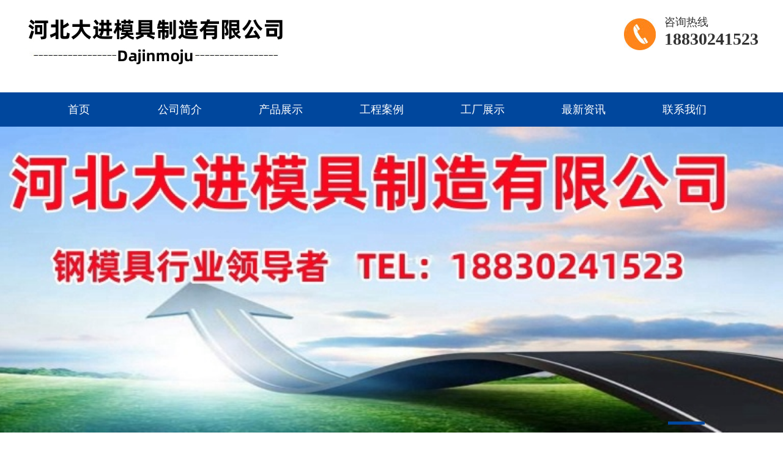

--- FILE ---
content_type: text/html
request_url: http://www.moju188.com/NewsShow_1913.htm
body_size: 8198
content:
<!DOCTYPE html PUBLIC "-//W3C//DTD XHTML 1.0 Transitional//EN" "http://www.w3.org/TR/xhtml1/DTD/xhtml1-transitional.dtd">

<html xmlns="http://www.w3.org/1999/xhtml" xml:lang="zh-cn">
<head>


    <title>预制混凝土检查井施工的关键技术</title>
<meta http-equiv="Content-Type" content="text/html; charset=gb2312" />
<meta name="keywords" content="检查井" />
<meta name="description" content="预制混凝土检查井施工的关键技术" />
<meta http-equiv="Content-Language" content="zh-cn" />
<meta name="robots" content="all" />

<meta name="Copyright" content="流水槽模具-矩形槽模具-水渠模具-水沟模板-河北大进模具厂" /><bgsound src="/image/" loop=-1>
    <meta content="all" name="robots" />
    <link rel="stylesheet" href="/templates/www/css/public.css" type="text/css" />
    <link rel="stylesheet" href="/templates/www/css/index.css" type="text/css" />
    <script src="/templates/www/images/jquery.min.js"></script>
    <script src="/templates/www/images/index.js"></script>
    <script src="/templates/www/images/jquery.flexslider-min.js"></script>


</head>

<body>
    <div class="header">
        <div class="header-top center">
            <div class="tit center left">
                <a href="http://www.moju188.com/">
                    <img alt="logo" src="/templates/www/images/logo.jpg" />
                </a>

            </div>

            <div class="right h-top-phone">
                <ul>
                    <li class="one">咨询热线</li>
                    <li class="two">18830241523</li>
                </ul>
            </div>
        </div>
        <div class="nav">
            <div class="center">
                <ul>
                	<li><a href="/" title="保定市清苑区大进模具加工厂">首页</a></li>
                
                	<li><a href="Page_86.htm" title="公司简介">公司简介</a>
                	</li>
                
                	<li><a href="Product_110.htm" title="产品展示">产品展示</a>
                	</li>
                
                	<li><a href="imglist_95.htm" title="工程案例">工程案例</a>
                	</li>
                
                	<li><a href="imglist_89.htm" title="工厂展示">工厂展示</a>
                	</li>
                
                	<li><a href="News_111.htm" title="最新资讯">最新资讯</a>
                	</li>
                
                	<li><a href="Page_115.htm" title="联系我们">联系我们</a>
                	</li>
                
                
                </ul>
            </div>
        </div>

        <div class="banner">

            <ul class="slide-caption">
                <!--Pic:{ $Row=10 $cid=1 $Type=/templates/www/images $Order=[Order] Desc,[id] Desc }-->
                <li class=""><a href="javascript:"></a></li>
                <!--Pic-->

            </ul>
            <div class="flex-viewport" style="overflow: hidden; position: relative;">
                <ul class="slides wrap" style="width: 1000%; transition-duration: 0s; transform: translate3d(-4047px, 0px, 0px);">
                  <li class="clone" aria-hidden="true" ><a href="/"><img src="image/202041438934033.jpg" draggable="false"></a></li><li class="clone" aria-hidden="true" ><a href="/"><img src="image/202041438918065.jpg" draggable="false"></a></li><li class="clone" aria-hidden="true" ><a href="/"><img src="image/202041438834721.jpg" draggable="false"></a></li>
                </ul>
            </div>
        </div>

        <div class="c1">&nbsp;</div>
        <script>
            $(window).load(function () {
                $('.banner').flexslider({
                    animation: 'slide',
                    pauseOnHover: true,
                    directionNav: false,
                    manualControls: '.slide-caption li'
                });
                var $item = $('.slide-caption').find('li');
                $item.each(function (i) {
                    var $this = $(this);
                    $this.on('mouseenter', function () {
                        $this.trigger('click');
                    });
                });
            });
        </script>
    </div>
    <div class="n-main center">
        <div class="public-slide left">
            <div class="n-main center">
                <div class="public-slide left">
                    <h2>
                        产品中心
                    </h2>
                    <ul class="pro">

<li><a href="ProductCls_110_10.htm" title="流水槽模具">流水槽模具</a></li><li><a href="ProductCls_110_8.htm" title="矩形槽模具">矩形槽模具</a></li><li><a href="ProductCls_110_9.htm" title="水渠模具">水渠模具</a></li><li><a href="ProductCls_110_22.htm" title="水沟模板">水沟模板</a></li><li><a href="ProductCls_110_23.htm" title="风电基础模板">风电基础模板</a></li><li><a href="ProductCls_110_25.htm" title="高铁三墙模板">高铁三墙模板</a></li><li><a href="ProductCls_110_20.htm" title="高铁遮板模具">高铁遮板模具</a></li><li><a href="ProductCls_110_26.htm" title="拱形骨架模板">拱形骨架模板</a></li><li><a href="ProductCls_110_13.htm" title="桥梁模板">桥梁模板</a></li><li><a href="ProductCls_110_15.htm" title="检查井模具">检查井模具</a></li><li><a href="ProductCls_110_14.htm" title="基础墩模具">基础墩模具</a></li><li><a href="ProductCls_110_16.htm" title="隔离墩模具">隔离墩模具</a></li><li><a href="ProductCls_110_12.htm" title="防撞护栏模板">防撞护栏模板</a></li><li><a href="ProductCls_110_7.htm" title="生态护坡模具">生态护坡模具</a></li><li><a href="ProductCls_110_11.htm" title="防浪块模具">防浪块模具</a></li><li><a href="ProductCls_110_17.htm" title="钢模具">钢模具</a></li><li><a href="ProductCls_110_21.htm" title="塑料模具">塑料模具</a></li>


                    </ul>



                </div>
            </div>
        </div>

        <div class="section right">
            <div class="public-show-tit">
                <span class="left"> 大进模具-工程案例</span><span class="right">现在的位置:<a href="/">首页</a>&nbsp;&gt;&nbsp; <font style="font-size:12px; color:#ffffff"><a href="javascript:;" >大进模具-工程案例</a></font></span>
            </div>


            <div class="i-product">
                <h1><font  style="color:000000 ;"  >预制混凝土检查井施工的关键技术</font>
</h1>
<div class="ainfo"></div>
<div class="ncon">
	<div id='contentTxt'><P>　　市政工程给排水系统的井室以砖砌形式为主，其弊端是施工的周期长，影响城市的市容环境和交通，施工人员的技术水平影响施工质量，质量不稳定，井体易渗漏、下沉和损坏，造成路面塌陷。</P>
<P>　　预制钢筋混凝土<STRONG><A target=_blank href="http://www.moju188.com/productshow_1836.htm">检查井</A></STRONG>室现场施工简易快捷、工期短，井室稳定性、密封性、耐久性、环保性好。完全适合在市政工程给排水系统中使用。通过具体工程的应用我们对其安装的关键技术做了进一步的研究。</P>
<P>1、工程概况</P>
<P>　　古交市东部新城火山片区市政配套路网工程场地位于古交火山东部新城西南角，新建雨水主管聚乙烯双壁波纹管DN500长673m、DN700长118m、DN600长195m；雨水主管DN80O钢带增强聚乙烯螺旋波纹管508m；雨水支管DN500聚乙烯双壁波纹管327m；雨水连接管DN300钢筋混凝土承插管588m。预制混凝土井室φ1000mm圆形54座。φ1250mm圆形3座。新建污水高密度聚乙烯双壁波纹管主干管DN400长1418m，支管DN400长406m。预制混凝土井室φ1000mm圆形75座。新建给水管道采用球墨铸铁管，接口采用T型承插式胶圈接口，管径为DN300mm长188m，DN250长1603m。预制混凝土井室1400*1400矩形蝶阀井31座、1100*1200矩形蝶阀井9做、1200*1200矩形排气井6座、1500*1500消火栓井10座，φ1200mm圆形4座。预制混凝土井室数量比较多，其安装的质量直接影响工程质量，因此我们对混凝土预制井室的安装非常重视。</P>
<P>2、安装工艺流程</P>
<P>　　测量放线→基坑开挖支护→地基处理→浇筑素混凝土垫层→吊装底板→吊装预制井筒→井筒间接缝浇筑→连接管道→盖板吊装→井室内流槽浇筑→肥槽回填→井口处理→井盖安装。</P>
<P style="TEXT-ALIGN: center"><IMG border=0 src="/uploads/2021926/20210926140950295029.jpg"></P>
<P>　　预制装配式钢筋混凝土检查井室混凝土采用商混，混凝土强度等级为c30p8，踏步采用球磨铸铁踏步，球磨铸铁规格为QT400-18（抗拉强度400MPa以上，延伸率18%，考虑到锈蚀年限设定承载力3t以上），直径25，涂环氧富锌底漆2度，橘黄色面漆2度，漆膜厚度必须大于200μm，宽度为300mm、有效接触面宽为50mm的单排大踏步，竖向间距35cm。</P>
<P>3、预制混凝土检查井安装存在的问题原因分析</P>
<P>　　（1）井室地基承载力不满足要求。由于荷载传递方式为行车的车载直接碾压在井盖上，经井座再传递在井壁上，井壁向下传在井室底板上。最终传递在地基土上。因此地基承载力必须符合要求。否则经反复的动荷载作用，地基土下沉，导致检查井出现裂缝、下沉。连接的管线变形，接口开裂。造成漏水、跑水现象，地面塌陷。</P>
<P>　　（2）井室周围回填碾压不到位，压实度不满足要求。检查井为钢筋混凝土井室其刚度较大，周围填料、路面其他结构的刚性与其相比较低，为尽量缩小两者的刚度，井室周围的回填压实作业非常关键。</P>
<P>　　根据《给排水工程构筑物施工及验收规范》GB50141-2008，检查井周围回填压实度应与路基压实度相同，即压实度大于等于95%，但是在实际施工中一般都是井筒安装完成之后才进行回填，井室与基坑边距离狭小，大型机械无法施工，一般采用人工夯实，而人工夯实质量不稳，从而导致井室周边下沉，路面破损。</P>
<P>　　（3）管道与井室连接处封堵不严密，因双壁波纹管属于柔性材料，预制混凝土检查井属于刚性，双壁波纹管与检查井连接存在刚性柔性转换，双壁波纹管承压会产生变形，变形之后连接口封堵处容易产生裂缝，从而导致渗漏，引起井室周围基础下沉，路面产生裂缝、破损。</P>
<P>　　（4）井筒坐浆不实、坐浆太厚，预制井筒吊装时坐浆不实或者坐浆过厚，在承受荷载时慢慢下沉，引起井盖下沉。</P>
<P>　　（5）预制检查井吊装时磕碰，造成破损。长期承压造成下沉，导致井室周边路面破损及井盖下沉。</P>
<P>4、预制混凝土井室施工的关键技术</P>
<P>4.1测量放线</P>
<P>　　用全站仪、水准仪进行检查井位和高程复核。</P>
<P>4.2基础施工关键技术</P>
<P>　　检查井的地基必须符合设计及规范要求，沟槽开挖时尽量避免扰动原状土，如局部超挖或者扰动时，应进行相应处理，使其达到设计承载力要求。待地基处理完毕后，按规范进行高程、平整度、地基承载力等项目的检查。地基承载力应确保符合设计要求。合格后浇筑混凝土垫层，混凝土垫层强度不小于C15，其厚度不小于10cm。地下水位施工前应降至基底500mm以下，管道、井室垫层施工时严禁带水作业。垫层注意控制水平和高程。</P>
<P style="TEXT-ALIGN: center"><IMG border=0 src="/uploads/2021926/20210926140912631263.jpg"></P>
<P>4.3井室吊装关键技术</P>
<P>　　预制混凝土检查井进场后，应全数检查，检查井身上有无破损、裂缝，检查井壁厚度以及预留孔洞尺寸是否合格，检查合格后进行吊装。</P>
<P>　　吊装：3—5名工人配合吊装，其中槽边1—2人负责挂钩，槽内2—3人负责调整方向等。</P>
<P>　　装配式预制检查井吊装使用20T汽车吊，将环形16#钢丝绳套在圆形井壁外侧，在环形钢丝绳对称的两侧用钢丝卡环固定一半圆形钢丝绳。吊车起吊半圆形钢丝绳即可，缓慢吊起井室构件，且缓慢回转吊车臂，直到检查井室构件就位。安装时注意井室垂直，井室预留口位置与相连接的管道轴相符。</P>
<P>　　盖板安装注意平整，高程控制低于路基顶标高。密封坐浆厚度不宜过厚。吊装时吊车应停留在距离基坑边缘不小于3m的位置上。</P>
<P style="TEXT-ALIGN: center"><IMG border=0 src="/uploads/2021926/20210926141083928392.jpg"></P>
<P>4.4检查井与管道连接关键技术</P>
<P>　　检查井与管道连接一般采用管顶平接，用1：2防水砂浆或聚氨酯掺入水泥砂浆封堵嵌缝。管道下部座1：2防水砂浆，范围为120度，管道与防水砂浆要挤压严密。管道的上部及两侧填满1：2防水砂浆。管口周围抹三角形状的防水砂浆，宽度为50-60mm。</P>
<P style="TEXT-ALIGN: center"><IMG border=0 src="/uploads/2021926/2021092614100212212.jpg"></P>
<P>4.5流槽浇筑关键技术</P>
<P>　　采用C15素混凝土现场浇筑流槽或者用M10水泥砂浆砌MU10机红砖，流槽表面用20mm厚1:2防水砂浆分层抹压，面层应平整、顺直、密实、光滑、流畅。</P>
<P style="TEXT-ALIGN: center"><IMG border=0 src="/uploads/2021926/20210926141061836183.jpg"></P>
<P>4.6井室周边回填关键技术</P>
<P>　　位于沥青路面的排水检查井，从检查井底至路面面层以下1米范围内采用碎石掺石粉或者混凝土回填；在道路面层底下1米范围采用C15混凝土回填；在道路面层底以下1米范围采用C15混凝土回填，回填宽度井周围80cm。回填时夯实两边填料，每层填筑厚度不大于20cm，采用立式冲击夯实，压实系数大于95%。回填时沟槽内不得存在积水，填料质量必须符合设计或相关规范要求。</P>
<P style="TEXT-ALIGN: center"><IMG border=0 src="/uploads/2021926/20210926141098459845.jpg"></P>
<P>5、施工注意事项</P>
<P>　　（1）回填料符合设计要求，回填应密实，柔性管道的变形率不得超过设计要求，管壁不得出现纵向隆起、环向扁平等其他变形情况。</P>
<P>　　（2）吊装强度必须达到强度的100%才可吊装。</P>
<P>　　（3）吊装过程中，吊装物下严禁站人，且留意吊装路线中如有行人，需要避让。</P>
<P>　　（4）各种材料堆放整齐，保证施工道路平整、畅通。</P>
<P>　　（5）构件、料具、其他材料堆放整齐、标识清楚，工完场清。</P>
<P>　　（6）排水管道在回填之前必须进行闭水试验。</P>
<P>6、应用前景</P>
<P>　　预制装配式钢筋混凝土检查井室组成的构件由工厂按设计标准进行生产，井室质量稳定、坚固耐用、抗渗性好，而且养护简单、环保性好、使用寿命长，并且不会发生井室破损侵蚀现象，施工只需现场吊装，工序操作简单，机械化程度高，施工方便，能有效保证施工进度。虽然预制装配式钢筋混凝土检查井室直接安装施工费用略高，但由于维护费用少，从综合使用费用考虑，预制装配式钢筋混凝土检查井室综合使用成本要低于砖砌式检查井。所以从长远来看，无论是社会效益，预制装配式钢筋混凝土检查井室都要比砖砌井室好。应用前景广泛。</P>
<P>7、总结</P>
<P>　　综上所述市政道路检查井周围出现种种问题，并非单单是检查井本身质量问题所造成的，虽然装配式检查井强度高、方便操作对提高施工效率有很大改善，但是在施工时施工单位也要严把质量关，加强施工过程把控，把由检查井施工所产生的安全隐患及质量隐患及时消除，为城市道路安全以及城市美观创造条件。</P></div>

	
</div>
<div class="prenext">
<br><table border='0' width='100%' style='border-collapse: collapse' bordercolordark='#C0C0C0' bordercolorlight='#C0C0C0'>
	<tr>
<td>【上一个】&nbsp;<a href=/NewsShow_1917.htm>阶梯式生态框挡墙在河道生态治理工程的应用</a></td>
<td>【下一个】&nbsp;<a href=/NewsShow_1911.htm>混凝土检查井施工注意事项和施工质量措施</a></td>
	</tr>
</table><br>

</div>


            </div>


        </div>


        <div class="cl">&nbsp;</div>

    </div>

    <div class="footer">


      河北大进模具制造有限公司
联系人：李经理 电话：18830241523 微信：18830241523
冀ICP备20008408号-1


    </div>







</body>
</html>

--- FILE ---
content_type: text/css
request_url: http://www.moju188.com/templates/www/css/public.css
body_size: 701
content:
*{margin:0 ;padding:0;font-family: "微软雅黑";box-sizing: content-box !important;}
a{text-decoration: none}
p{margin:0 !important;}
input{outline: none}
ul,ol{list-style: none}
img{border:none;}
body{overflow-x: hidden;}
.f12{font-size: 12px;}
.f13{font-size: 13px;}
.f14{font-size: 14px;}
.f16{font-size: 16px;}
.f20{font-size: 20px;}
.bold{font-weight: bold;}
.fn{font-weight: normal;}
.t2{text-indent: 2em}
.ln150{line-height: 150%}
.ln180{line-height: 180%;}
.ln200{line-height: 200%}
.left{float: left;}
.right{float: right;}
.clear{clear:both;}
.pr{position: relative;}
.pa{position: absolute;}
.none{display: none}
.block{display: block}
.hidden{overflow:hidden;}
.center{width:1200px;margin:0 auto;}
.f444{color:#444;}
.flv{color:#22ac38;}
.f666{color:#666666;}
.f30{font-size: 30px;}
.f36{font-size: 36px;}
.bold{font-weight: bold;}
.mt8{margin-top:8px; }
.mt120{margin-top: 120px;}
.mt424{margin-top: 424px}
.mt478{margin-top: 478px;}
.mt491{margin-top: 491px;}
.mt98{margin-top: 98px;}
.mt14{margin-top: 14px;}
.lvg{background: #22ac38 !important;}
h2{margin-bottom: 0px !important;}
.cl{ clear:both; height:0px; overflow:hidden; line-height:0px; font-size:0px; width:0px}

--- FILE ---
content_type: text/css
request_url: http://www.moju188.com/templates/www/css/index.css
body_size: 4030
content:
/*头部*/

.btn-group-vertical>.btn-group:after, .btn-group-vertical>.btn-group:before, .btn-toolbar:after, .btn-toolbar:before, .clearfix:after, .clearfix:before, .container-fluid:after, .container-fluid:before, .container:after, .container:before, .dl-horizontal dd:after, .dl-horizontal dd:before, .form-horizontal .form-group:after, .form-horizontal .form-group:before, .modal-footer:after, .modal-footer:before, .modal-header:after, .modal-header:before, .nav:after, .nav:before, .navbar-collapse:after, .navbar-collapse:before, .navbar-header:after, .navbar-header:before, .navbar:after, .navbar:before, .pager:after, .pager:before, .panel-body:after, .panel-body:before, .row:after, .row:before{content:none;}

.header{width:100%;}
.header:after{content: "";display: block;height:0;clear:both;visibility: hidden;}
.header h1.left{text-indent:-99999em;background: url(../images/comp-name.jpg) no-repeat;height:85px;width:500px; }
.header .header-top{padding:28px 0 33px;}
.header .header-top:after{content: "";display: block;height:0;clear:both;visibility: hidden;}
.header .h-top-phone {background: url(../images/phone.jpg) no-repeat;padding-left: 66px;height:62px;background-position: 0 10px;margin-top: -8px;}
.header .h-top-phone ul{padding-top: 4px;}
.header .h-top-phone ul li:nth-child(1){font-size: 18px;color:#333333;}
.header .h-top-phone ul li:nth-child(2){font-size: 28px;color:#333333;font-weight: bold;}
.header .h-top-phone ul li.one{font-size: 18px;color:#333333;}
.header .h-top-phone ul li.two{font-size: 28px;color:#333333;font-weight: bold;}
.header .nav{width:100%;background-color:#00479d; }
.header .nav:after{content: "";display: block;height:0;clear:both;visibility: hidden;overflow: hidden;}
.header .nav  ul li{width: 152px;float: left;text-align: center;margin-left:13px;}
.header .nav  ul li a{display: block;font-size: 18px;color:#fff;padding-top: 16px; padding-bottom:16px;}
.header .nav  ul li:hover{background: #447ec3}
.header .banner {width:100%;height:500px;position: relative;overflow: hidden;}
.header .banner  img{height: 500px;position: relative;left:50%;margin-left:-1000px;top:0;}
.header .banner ul.slides li{width:100%;position: relative;overflow: hidden;}
.header .tit{width:405px;padding-top: 0px;}
/*轮播图*/
.banner { position: relative; width: 100%; height: 500px; margin: 0 auto; padding-bottom: 0px; overflow: hidden;}
.banner .slides img {  vertical-align: top;height:500px;position: absolute;top:0;left:50%;margin-left: -1000px;}
.banner .slide-caption { position: absolute; right: 10%; bottom: 13px; font-size: 0; background-color: #d4c9c9;z-index: 2;margin-left: -246px;}
.banner .slide-caption li, .slide-caption a { display: inline-block; width: 60px; height: 5px;}
.banner.slide-caption a { font: 14px/50px "Microsoft Yahei"; color: #c8c8c8; text-align: center; text-decoration: none;}
.banner .slide-caption .flex-active a { background-color:#00479d;}
.banner .flex-viewport ul li{position: relative;overflow:hidden;height:550px;}
/*搜索框*/
.header form{width:320px;height:40px;float: left;margin-left:128px;margin-top: 8px;}
.header .search{width:238px;height:40px;border:1px solid #dddddd;border-right: none;}
.header .search input{width:238px;height:40px;border:none;font-size: 18px;color:#666;}
.header .search-btn{width:80px;height:45px;}
.header .search-btn input{border:none;width:73px;height:42px;background: #cccccc;color:#666;font-size: 18px;}
/* 首页公共标题、*/
.public-tit{font-size: 24px;color:#333;font-weight: bold;width:191px;display: block;margin:0 auto;text-align: center;}
.public-tit span:nth-of-type(2){font-size: 18px;color:#666;font-weight: normal;}
.public-tit span.two{font-size: 18px;color:#666;font-weight: normal;}
.public-tit span.two{font-size: 18px;color:#666;font-weight: normal;}
/*产品系列*/
.i-product {padding-top: 25px;}
.i-product .i-pro-name-list li{width:132px;height:35px;text-align: center;border:1px solid #dddddd;line-height: 35px;margin-right:12px;margin-bottom: 20px;display: inline-block;}
.i-product .i-pro-name-list{text-align: center;width:100%;height:auto;margin-top: 10px;}
.i-pro-img-list li img{display: block;width:286px;height:234px;}
.i-product .i-pro-name-list li a{display:inline-block;font-size: 14px;color:#333;width:100%;}
.i-product .i-pro-name-list li:hover a{background: #0068b7;color:#fff;}
.i-product .i-pro-name-list li:hover{border:none;}
.i-pro-img-list:after{content: "";display: block;height:0;clear:both;visibility: hidden;}
.i-pro-img-list{clear:both;/*text-align: center;*/}
.i-pro-img-list li{/*float: left;*/width:286px;margin-right: 7px;margin-bottom: 15px;border:1px solid #ddd;display: inline-block;}
/*.i-pro-img-list li:nth-child(4){margin-right:0;}*/
/*.i-pro-img-list li:nth-child(8){margin-right:0;}*/
/*.i-pro-img-list li:nth-child(12){margin-right:0;}*/
.i-pro-img-list li span{display: block;width:100%;text-align: center;font-size: 14px;color:#333;height:51px;line-height: 51px;background:#eeeeee;}
.i-pro-img-list li:hover{box-shadow: 0px 3px 3px #ddd;}
/*公司简介*/
.i-com-ab{width:100%;height:460px;background: url(../images/com-ab.jpg) no-repeat center;margin-top: 36px;}
.i-com-ab .center .p{width:690px;padding-top: 90px;}
.i-com-ab .center .p p{font-size: 14px;color: #FFFFFF;line-height: 220%;text-indent: 2em;}
.i-com-ab .center a{display: block;width:200px;height:58px;margin:0px auto 0;position: relative;top:41px;}
 /*工程案例*/
 .i-case-list:after{content: "";display: block;height:0;clear:both;visibility: hidden;}
  .i-case-list{padding-top: 27px;background: #eeeeee;padding-bottom: 12px;margin-bottom: 46px;}
  .i-case-list .public-tit{margin-bottom: 34px;}
 .i-case-list ul li {width:280px;float: left;margin-right: 19px;}
 .i-case-list ul li:last-child{margin-right: 0 !important;}
 .i-case-list ul li:hover img{box-shadow: 0 0 5px #000;}
 .i-case-list ul li:hover span{color:#00479d;}
  .i-case-list ul li img{width:280px;height:215px;}
 .i-case-list ul li span{color:#333;font-size: 14px;font-weight: bold;display: block;height:53px;line-height: 53px;text-align: center;}
/*新闻咨讯 */
.i-news-knows{margin-bottom: 35px;}
.i-news-knows:after{content: "";clear:both;height:0;visibility: hidden;display: block;}
.i-news{width:590px;}
.i-news:after{content: "";clear:both;height:0;visibility: hidden;display: block;}
.i-news ul:after{content: "";clear:both;height:0;visibility: hidden;display: block;}
.i-news ul>li:after{content: "";clear:both;height:0;visibility: hidden;display: block;}
.i-news ul>li{margin-bottom: 25px;}
.i-news ul>li p.i-fa-time{width:40px;text-align: center;background: #f19149;padding-left: 21px;padding-right: 21px;padding-top: 16px;padding-bottom: 16px;}
.i-news ul>li p.i-fa-time span{color:#fff;font-size: 14px;margin-top: -4px;display: block;}
.i-news ul>li p.i-fa-time span:nth-of-type(1){display: inline-block;padding-bottom: 5px;border-bottom: 1px solid #fff;width: 100%;}
.i-news ul>li p.i-fa-time span.big{display: inline-block;padding-bottom: 5px;border-bottom: 1px solid #fff;width: 100%;}
.i-news ul>li p.i-fa-time span:nth-of-type(2){display: inline-block;padding-top: 9px;}
.i-news ul>li p.i-fa-time span.small{display: inline-block;padding-top: 9px;}
.i-news ul>li .i-knowledge-tit a{color:#333333;font-size: 14px;}
.i-news ul>li .i-knowledge-tit{margin-bottom: 8px;}
.i-news ul>li:hover a{color:#f19149;font-size: 16px;}
.i-news ul>li .i-knowledge-con{color:#666666;font-size: 12px;line-height: 200%;width:494px;height:48px;overflow:hidden;}
 /*联系我们*/
  .i-contact .contact-text{padding-left: 15px;}
 /*.i-contact .contact-text p:nth-of-type(1){font-size: 18px;color:#0068b7;font-weight: bold;}
 .i-contact .contact-text p:nth-of-type(2){width:243px;height:1px;background:#0068b7;}
  .i-contact .contact-text p:not(:first-child){margin-top: 17px !important;font-size: 14px;color: #4c4948;}*/
  /*新闻咨讯   联系我们公用标题、*/
.i-news .public-i-tit  a{background: #f19149 url(../images/news.jpg) no-repeat scroll right;background-size:406px 100px;position: relative;display: block;height:100px;}
.public-i-tit{width:590px;height:100px;margin-bottom: 28px;}
.public-i-tit  a  p{width:184px;padding-left: 38px;padding-top: 10px;}
.public-i-tit  a  p span:nth-of-type(1){font-size: 24px;color:#fff;font-weight: bold;}
.public-i-tit  a  p span.one{font-size: 24px;color:#fff;font-weight: bold;}
.public-i-tit  a p span:nth-of-type(2){font-size: 12px;color:#fff;margin-bottom: 5px;display: inline-block;}
.public-i-tit  a p span.two{font-size: 12px;color:#fff;margin-bottom: 5px;display: inline-block;}
.public-i-tit a p span:nth-of-type(3){display:block;border:1px solid #fff;width:26px;height:26px;text-align: center;line-height: 20px;border-radius:13px;font-size: 20px;color:#fff;background: url(../images/san.png) no-repeat;background-position: 6px 5px;}
.public-i-tit a p span.three{display:block;border:1px solid #fff;width:26px;height:26px;text-align: center;line-height: 20px;border-radius:13px;font-size: 20px;color:#fff;background: url(../images/san.png) no-repeat;background-position: 6px 5px;}
.i-contact .public-i-tit a{background:#0068b7 url(../images/concat.gif) no-repeat scroll right;background-size: 406px 100px;position: relative;display: block;height:100px;}
.footer{width:100%;padding-top: 30px;padding-bottom: 30px;background: #aaaaaa;text-align: center;font-size: 14px;color:#444444;line-height: 164%;clear:both;}
/*内页样式*/
.n-main{padding-top: 30px;}
.section{width:932px;margin-bottom: 116px;padding-top: 26px;}
.n-main .section .handle p{font-size: 14px;color:#333333;margin-bottom: 17px;padding-left: 10px;}
/*.n-main .section img{display: block;}*/
/*公共的左边列表*/
.public-slide {width:230px;}
.public-slide h2{background: #00479d;font-size: 24px;color:#fff;font-weight: bold;height: 80px;width:230px;line-height: 80px;text-align: center;margin-top: 0px !important;}
.public-slide .pro {margin-bottom: 15px;}
.public-slide ul.pro li a{display: block;padding:20px 65px;border:1px solid #dddddd;font-size: 14px;color:#333333;border-top: none;}
.public-slide ul.pro li a:hover{background: #00479d;color:#fff;}
.public-slide ul.tui{padding-bottom: 10px;}
.public-slide ul.tui li{width:100%;text-align: center;padding-top: 5px;margin-bottom: 5px;}
.public-slide ul.tui li span{font-size: 13px;color:#807c7c;display: inline-block;margin-top: 10px;}
.public-slide ul.tui li img{width: 230px;height:170px;}
.public-slide ul.tui li a{display: block;}
.public-slide ul.tui li a:hover span{color:#00479d;font-weight: bold;}
/*公共的右边标题、*/
.section .public-show-tit:after{content: "";display: block;height:0;visibility: hidden;clear:both;}
.section .public-show-tit{padding-bottom: 5px;border-bottom: 3px solid #dfdfdf;padding-top: 5px;padding-left: 15px;}
.section .public-show-tit span.left{font-size: 20px;color:#666666;font-weight: bold;}
.section .public-show-tit span.right{font-size: 16px;color:#666;}
.section .public-show-tit span.right a{font-size: 16px;color:#666;}
/*.section .i-pro-img-list  li:nth-child(3){margin-right: 0px;}*/
/*.section .i-pro-img-list  li:nth-child(4){margin-right: 16px;}
.section .i-pro-img-list  li:nth-child(8){margin-right: 16px;}*/
/*.section .i-pro-img-list  li:nth-child(6){margin-right: 0px;}
.section .i-pro-img-list  li:nth-child(9){margin-right: 0px;}*/
.section .i-pro-img-list li{width:298px;margin-bottom: 20px;text-align: center;padding-top: 10px;}
.section .i-pro-img-list li img{width:268px;height:219px;display: inline-block;margin-bottom: 10px;}
/*分页代码*/
 .fenye{text-align: center;margin-top: 17px;}
 .pagination {text-align: center;display:inline-block;margin: 0 auto;}
 .pagination li{float: left;margin-right: 13px;display: inline-block;}
 .pagination li.active{background: #174c6e;}
 .pagination li a{color:#333;font-size: 14px;}



/*详情页样式*/
/*主体样式*/
.i-product  h1{line-height:25px; text-align:center; padding-top:30px; padding-bottom:10px; font-size:16px; width:920px; margin:0 auto}
.i-product  .ainfo{ width:920px; padding-top:6px; padding-bottom:5px; text-align:center; margin:0 auto; color:#999999}
.i-product  .prenext{ width:920px; margin:0 auto; border-top:1px dashed #CCCCCC; padding-top:10px; padding-bottom:20px}
.i-product  .prenext li{ width:920px; padding-top:2px; padding-bottom:2px; text-align:left}
.i-product .ncon{color:#333333;line-height:200%;}

.fenxiang{ margin:0 auto; padding-top:15px; padding-bottom:15px;}
.fenxiang .jiathis_style{ float:right; width:180px}





/*新闻列表样式*/
/*主体样式*/

.i-product .item{width:95%; margin:0 auto; border-bottom:1px solid #EBEBEB; padding-bottom:15px; margin-bottom:15px}
.i-product .item .tit{ margin:0 auto; font-size:16px; line-height:35px;height:35px;text-align:left;}
.i-product .item .tit a{ color:#336699}
.i-product .item .tit a:hover{ color:#ff6600}
.i-product .item .des{ color:#808080; margin:0 auto; text-align:left; line-height:190%; font-size:14px;text-indent:2rem;}
.i-product .item .des img{ float:left; margin-right:15px}
.i-product .item .date{ line-height:30px; color:#666666;text-align:right;}


#dong{margin:0 auto;width:100%;float:left}
.slide{position:relative;height:500px;overflow:hidden;z-index:1;margin:0px auto 0px auto;background:#FFF url(../images/ibg2.gif) repeat-x 0 550px;}
.slide ul{position:absolute;top:0;left:0;height:500px;overflow:hidden;z-index:2;}
.slide ul li{position:absolute;top:0;left:0;width:1200px;height:500px;overflow:hidden;background-position:center 0;display:none;}
.slide ul li a{ display:block; height:500px}
.slide #btnPrev{position:absolute;top:250px;left:0;display:block;overflow:hidden;background:url(../images/left.png) left top no-repeat; width:61px; height:62px; ;z-index:3;cursor:pointer}
.slide #btnNext{position:absolute;top:250px;right:0;display:block;overflow:hidden;background:url(../images/right.png) left top no-repeat; width:61px; height:62px; z-index:3;cursor:pointer}
.slide #slideNum{position:absolute;bottom:10px;right:10px;z-index:5;}
.slide #slideNum a{	float:left;	width:34px;	height:6px;	overflow:hidden;margin-left:4px;display:inline;background:#FFF;}
.slide #slideNum a:hover,.slide #slideNum a.active{background:#F00;}







--- FILE ---
content_type: application/x-javascript
request_url: http://www.moju188.com/templates/www/images/index.js
body_size: 571
content:
     var $index=0;
     $('.lunbo>li').hide();
      $('.lunbo>li').fadeIn('slow');
	$('.pre').click(function(){
	console.log('鍓嶄竴涓�');
		 $index--;
		 if($index<0){
		 	$index=2;
		 }
		 if($index==0){
		 	
		 	 $('.lunbo>li').eq(1).css({"left":"0px","top":"68px",'width':"226px","height":"149px","z-index":"5"});

		 	   $('.lunbo>li').eq(2).css({"left":"320px","top":"68px",'width':"226px","height":"149px","z-index":"5"});
		 	 $('.lunbo>li').eq(0).css({"left":"52px","top":"0px",'width':"435px","height":"280px","z-index":"9"});
		 }
		 if($index==1){
		 	  $('.lunbo>li').eq(2).css({"left":"0px","top":"68px",'width':"226px","height":"149px","z-index":"5"});
		 	   $('.lunbo>li').eq(0).css({"left":"320px","top":"68px",'width':"226px","height":"149px","z-index":"5"});
		 	 $('.lunbo>li').eq(1).css({"left":"52px","top":"0px",'width':"435px","height":"280px","z-index":"9"});
		 }
		 if($index==2){
		 	 $('.lunbo>li').eq(0).css({"left":"0px","top":"68px",'width':"226px","height":"149px"});

		 	   $('.lunbo>li').eq(1).css({"left":"320px","top":"68px",'width':"226px","height":"149px","z-index":"5"});
		 	 $('.lunbo>li').eq(2).css({"left":"52px","top":"0px",'width':"435px","height":"280px","z-index":"9"});
		 }
})
	$('.next').click(function(){
		console.log($index);
		if($index>2){
			$index=0;
		}
	    if($index==0){
		 	
		 	 $('.lunbo>li').eq(2).css({"left":"0px","top":"68px",'width':"226px","height":"149px","z-index":"5"});

		 	   $('.lunbo>li').eq(0).css({"left":"320px","top":"68px",'width':"226px","height":"149px","z-index":"5"});
		 	 $('.lunbo>li').eq(1).css({"left":"52px","top":"0px",'width':"435px","height":"280px","z-index":"9"});
		 }
		 if($index==1){
		 	  $('.lunbo>li').eq(0).css({"left":"0px","top":"68px",'width':"226px","height":"149px","z-index":"5"});
		 	   $('.lunbo>li').eq(1).css({"left":"320px","top":"68px",'width':"226px","height":"149px","z-index":"5"});
		 	 $('.lunbo>li').eq(2).css({"left":"52px","top":"0px",'width':"435px","height":"280px","z-index":"9"});
		 }
		 if($index==2){
		 	 $('.lunbo>li').eq(1).css({"left":"0px","top":"68px",'width':"226px","height":"149px"});
		 	   $('.lunbo>li').eq(2).css({"left":"320px","top":"68px",'width':"226px","height":"149px","z-index":"5"});
		 	 $('.lunbo>li').eq(0).css({"left":"52px","top":"0px",'width':"435px","height":"280px","z-index":"9"});
		 }
		 $index++;
	})